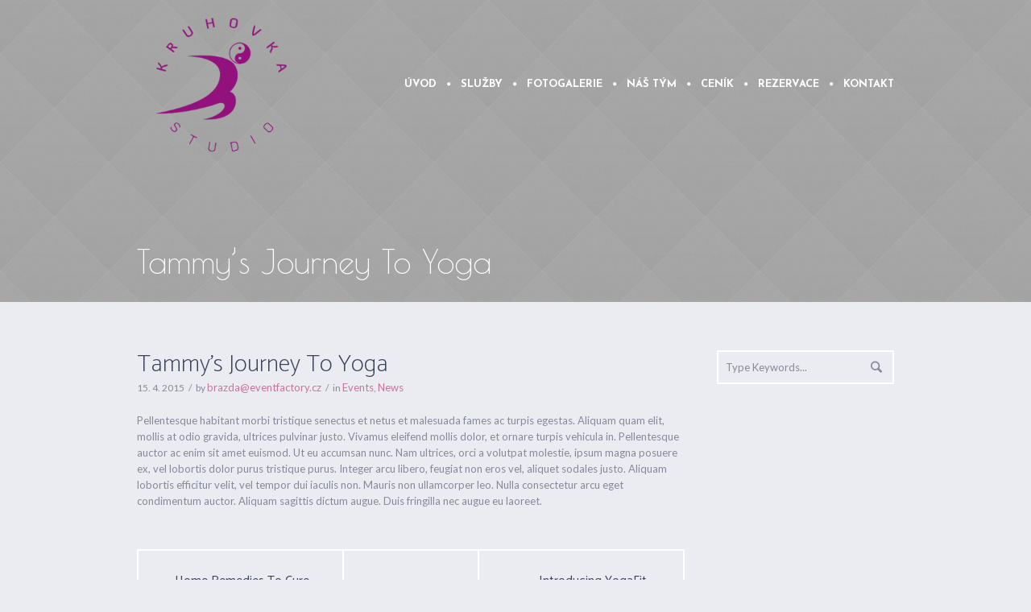

--- FILE ---
content_type: text/html; charset=UTF-8
request_url: https://studiokruhovka.cz/tammys-journey-to-yoga/
body_size: 13172
content:
<!DOCTYPE html>
<!--[if IE 8]>
<html class="ie ie8" lang="cs">
<![endif]-->
<!--[if !(IE 8)]><!-->
<html lang="cs" class="cmsms_html">
<!--<![endif]-->
<head>
<meta charset="UTF-8" />
<meta name="viewport" content="width=device-width, initial-scale=1, maximum-scale=1" />
<link rel="shortcut icon" href="https://studiokruhovka.cz/wp-content/uploads/2022/02/favicon.png" type="image/x-icon" />
<link rel="profile" href="https://gmpg.org/xfn/11" />
<link rel="pingback" href="https://studiokruhovka.cz/xmlrpc.php" />

<title>Tammy&#8217;s Journey To Yoga &#8211; studiokruhovka.cz</title>
<meta name='robots' content='max-image-preview:large' />
	<style>img:is([sizes="auto" i], [sizes^="auto," i]) { contain-intrinsic-size: 3000px 1500px }</style>
	<link rel='dns-prefetch' href='//fonts.googleapis.com' />
<link rel="alternate" type="application/rss+xml" title="studiokruhovka.cz &raquo; RSS zdroj" href="https://studiokruhovka.cz/feed/" />
<link rel="alternate" type="application/rss+xml" title="studiokruhovka.cz &raquo; RSS komentářů" href="https://studiokruhovka.cz/comments/feed/" />
<link rel="alternate" type="text/calendar" title="studiokruhovka.cz &raquo; iCal zdroj" href="https://studiokruhovka.cz/events/?ical=1" />
<link rel="alternate" type="application/rss+xml" title="studiokruhovka.cz &raquo; RSS komentářů pro Tammy&#8217;s Journey To Yoga" href="https://studiokruhovka.cz/tammys-journey-to-yoga/feed/" />
<script type="text/javascript">
/* <![CDATA[ */
window._wpemojiSettings = {"baseUrl":"https:\/\/s.w.org\/images\/core\/emoji\/16.0.1\/72x72\/","ext":".png","svgUrl":"https:\/\/s.w.org\/images\/core\/emoji\/16.0.1\/svg\/","svgExt":".svg","source":{"concatemoji":"https:\/\/studiokruhovka.cz\/wp-includes\/js\/wp-emoji-release.min.js?ver=6.8.3"}};
/*! This file is auto-generated */
!function(s,n){var o,i,e;function c(e){try{var t={supportTests:e,timestamp:(new Date).valueOf()};sessionStorage.setItem(o,JSON.stringify(t))}catch(e){}}function p(e,t,n){e.clearRect(0,0,e.canvas.width,e.canvas.height),e.fillText(t,0,0);var t=new Uint32Array(e.getImageData(0,0,e.canvas.width,e.canvas.height).data),a=(e.clearRect(0,0,e.canvas.width,e.canvas.height),e.fillText(n,0,0),new Uint32Array(e.getImageData(0,0,e.canvas.width,e.canvas.height).data));return t.every(function(e,t){return e===a[t]})}function u(e,t){e.clearRect(0,0,e.canvas.width,e.canvas.height),e.fillText(t,0,0);for(var n=e.getImageData(16,16,1,1),a=0;a<n.data.length;a++)if(0!==n.data[a])return!1;return!0}function f(e,t,n,a){switch(t){case"flag":return n(e,"\ud83c\udff3\ufe0f\u200d\u26a7\ufe0f","\ud83c\udff3\ufe0f\u200b\u26a7\ufe0f")?!1:!n(e,"\ud83c\udde8\ud83c\uddf6","\ud83c\udde8\u200b\ud83c\uddf6")&&!n(e,"\ud83c\udff4\udb40\udc67\udb40\udc62\udb40\udc65\udb40\udc6e\udb40\udc67\udb40\udc7f","\ud83c\udff4\u200b\udb40\udc67\u200b\udb40\udc62\u200b\udb40\udc65\u200b\udb40\udc6e\u200b\udb40\udc67\u200b\udb40\udc7f");case"emoji":return!a(e,"\ud83e\udedf")}return!1}function g(e,t,n,a){var r="undefined"!=typeof WorkerGlobalScope&&self instanceof WorkerGlobalScope?new OffscreenCanvas(300,150):s.createElement("canvas"),o=r.getContext("2d",{willReadFrequently:!0}),i=(o.textBaseline="top",o.font="600 32px Arial",{});return e.forEach(function(e){i[e]=t(o,e,n,a)}),i}function t(e){var t=s.createElement("script");t.src=e,t.defer=!0,s.head.appendChild(t)}"undefined"!=typeof Promise&&(o="wpEmojiSettingsSupports",i=["flag","emoji"],n.supports={everything:!0,everythingExceptFlag:!0},e=new Promise(function(e){s.addEventListener("DOMContentLoaded",e,{once:!0})}),new Promise(function(t){var n=function(){try{var e=JSON.parse(sessionStorage.getItem(o));if("object"==typeof e&&"number"==typeof e.timestamp&&(new Date).valueOf()<e.timestamp+604800&&"object"==typeof e.supportTests)return e.supportTests}catch(e){}return null}();if(!n){if("undefined"!=typeof Worker&&"undefined"!=typeof OffscreenCanvas&&"undefined"!=typeof URL&&URL.createObjectURL&&"undefined"!=typeof Blob)try{var e="postMessage("+g.toString()+"("+[JSON.stringify(i),f.toString(),p.toString(),u.toString()].join(",")+"));",a=new Blob([e],{type:"text/javascript"}),r=new Worker(URL.createObjectURL(a),{name:"wpTestEmojiSupports"});return void(r.onmessage=function(e){c(n=e.data),r.terminate(),t(n)})}catch(e){}c(n=g(i,f,p,u))}t(n)}).then(function(e){for(var t in e)n.supports[t]=e[t],n.supports.everything=n.supports.everything&&n.supports[t],"flag"!==t&&(n.supports.everythingExceptFlag=n.supports.everythingExceptFlag&&n.supports[t]);n.supports.everythingExceptFlag=n.supports.everythingExceptFlag&&!n.supports.flag,n.DOMReady=!1,n.readyCallback=function(){n.DOMReady=!0}}).then(function(){return e}).then(function(){var e;n.supports.everything||(n.readyCallback(),(e=n.source||{}).concatemoji?t(e.concatemoji):e.wpemoji&&e.twemoji&&(t(e.twemoji),t(e.wpemoji)))}))}((window,document),window._wpemojiSettings);
/* ]]> */
</script>
<link rel='stylesheet' id='layerslider-css' href='https://studiokruhovka.cz/wp-content/plugins/LayerSlider/assets/static/layerslider/css/layerslider.css?ver=6.11.9' type='text/css' media='all' />
<style id='wp-emoji-styles-inline-css' type='text/css'>

	img.wp-smiley, img.emoji {
		display: inline !important;
		border: none !important;
		box-shadow: none !important;
		height: 1em !important;
		width: 1em !important;
		margin: 0 0.07em !important;
		vertical-align: -0.1em !important;
		background: none !important;
		padding: 0 !important;
	}
</style>
<link rel='stylesheet' id='wp-block-library-css' href='https://studiokruhovka.cz/wp-includes/css/dist/block-library/style.min.css?ver=6.8.3' type='text/css' media='all' />
<style id='classic-theme-styles-inline-css' type='text/css'>
/*! This file is auto-generated */
.wp-block-button__link{color:#fff;background-color:#32373c;border-radius:9999px;box-shadow:none;text-decoration:none;padding:calc(.667em + 2px) calc(1.333em + 2px);font-size:1.125em}.wp-block-file__button{background:#32373c;color:#fff;text-decoration:none}
</style>
<link rel='stylesheet' id='wc-blocks-vendors-style-css' href='https://studiokruhovka.cz/wp-content/plugins/woocommerce/packages/woocommerce-blocks/build/wc-blocks-vendors-style.css?ver=10.0.4' type='text/css' media='all' />
<link rel='stylesheet' id='wc-blocks-style-css' href='https://studiokruhovka.cz/wp-content/plugins/woocommerce/packages/woocommerce-blocks/build/wc-blocks-style.css?ver=10.0.4' type='text/css' media='all' />
<style id='global-styles-inline-css' type='text/css'>
:root{--wp--preset--aspect-ratio--square: 1;--wp--preset--aspect-ratio--4-3: 4/3;--wp--preset--aspect-ratio--3-4: 3/4;--wp--preset--aspect-ratio--3-2: 3/2;--wp--preset--aspect-ratio--2-3: 2/3;--wp--preset--aspect-ratio--16-9: 16/9;--wp--preset--aspect-ratio--9-16: 9/16;--wp--preset--color--black: #000000;--wp--preset--color--cyan-bluish-gray: #abb8c3;--wp--preset--color--white: #ffffff;--wp--preset--color--pale-pink: #f78da7;--wp--preset--color--vivid-red: #cf2e2e;--wp--preset--color--luminous-vivid-orange: #ff6900;--wp--preset--color--luminous-vivid-amber: #fcb900;--wp--preset--color--light-green-cyan: #7bdcb5;--wp--preset--color--vivid-green-cyan: #00d084;--wp--preset--color--pale-cyan-blue: #8ed1fc;--wp--preset--color--vivid-cyan-blue: #0693e3;--wp--preset--color--vivid-purple: #9b51e0;--wp--preset--color--color-1: #000000;--wp--preset--color--color-2: #ffffff;--wp--preset--color--color-3: #d43c18;--wp--preset--color--color-4: #5173a6;--wp--preset--color--color-5: #959595;--wp--preset--color--color-6: #c0c0c0;--wp--preset--color--color-7: #f4f4f4;--wp--preset--color--color-8: #e1e1e1;--wp--preset--gradient--vivid-cyan-blue-to-vivid-purple: linear-gradient(135deg,rgba(6,147,227,1) 0%,rgb(155,81,224) 100%);--wp--preset--gradient--light-green-cyan-to-vivid-green-cyan: linear-gradient(135deg,rgb(122,220,180) 0%,rgb(0,208,130) 100%);--wp--preset--gradient--luminous-vivid-amber-to-luminous-vivid-orange: linear-gradient(135deg,rgba(252,185,0,1) 0%,rgba(255,105,0,1) 100%);--wp--preset--gradient--luminous-vivid-orange-to-vivid-red: linear-gradient(135deg,rgba(255,105,0,1) 0%,rgb(207,46,46) 100%);--wp--preset--gradient--very-light-gray-to-cyan-bluish-gray: linear-gradient(135deg,rgb(238,238,238) 0%,rgb(169,184,195) 100%);--wp--preset--gradient--cool-to-warm-spectrum: linear-gradient(135deg,rgb(74,234,220) 0%,rgb(151,120,209) 20%,rgb(207,42,186) 40%,rgb(238,44,130) 60%,rgb(251,105,98) 80%,rgb(254,248,76) 100%);--wp--preset--gradient--blush-light-purple: linear-gradient(135deg,rgb(255,206,236) 0%,rgb(152,150,240) 100%);--wp--preset--gradient--blush-bordeaux: linear-gradient(135deg,rgb(254,205,165) 0%,rgb(254,45,45) 50%,rgb(107,0,62) 100%);--wp--preset--gradient--luminous-dusk: linear-gradient(135deg,rgb(255,203,112) 0%,rgb(199,81,192) 50%,rgb(65,88,208) 100%);--wp--preset--gradient--pale-ocean: linear-gradient(135deg,rgb(255,245,203) 0%,rgb(182,227,212) 50%,rgb(51,167,181) 100%);--wp--preset--gradient--electric-grass: linear-gradient(135deg,rgb(202,248,128) 0%,rgb(113,206,126) 100%);--wp--preset--gradient--midnight: linear-gradient(135deg,rgb(2,3,129) 0%,rgb(40,116,252) 100%);--wp--preset--font-size--small: 13px;--wp--preset--font-size--medium: 20px;--wp--preset--font-size--large: 36px;--wp--preset--font-size--x-large: 42px;--wp--preset--spacing--20: 0.44rem;--wp--preset--spacing--30: 0.67rem;--wp--preset--spacing--40: 1rem;--wp--preset--spacing--50: 1.5rem;--wp--preset--spacing--60: 2.25rem;--wp--preset--spacing--70: 3.38rem;--wp--preset--spacing--80: 5.06rem;--wp--preset--shadow--natural: 6px 6px 9px rgba(0, 0, 0, 0.2);--wp--preset--shadow--deep: 12px 12px 50px rgba(0, 0, 0, 0.4);--wp--preset--shadow--sharp: 6px 6px 0px rgba(0, 0, 0, 0.2);--wp--preset--shadow--outlined: 6px 6px 0px -3px rgba(255, 255, 255, 1), 6px 6px rgba(0, 0, 0, 1);--wp--preset--shadow--crisp: 6px 6px 0px rgba(0, 0, 0, 1);}:where(.is-layout-flex){gap: 0.5em;}:where(.is-layout-grid){gap: 0.5em;}body .is-layout-flex{display: flex;}.is-layout-flex{flex-wrap: wrap;align-items: center;}.is-layout-flex > :is(*, div){margin: 0;}body .is-layout-grid{display: grid;}.is-layout-grid > :is(*, div){margin: 0;}:where(.wp-block-columns.is-layout-flex){gap: 2em;}:where(.wp-block-columns.is-layout-grid){gap: 2em;}:where(.wp-block-post-template.is-layout-flex){gap: 1.25em;}:where(.wp-block-post-template.is-layout-grid){gap: 1.25em;}.has-black-color{color: var(--wp--preset--color--black) !important;}.has-cyan-bluish-gray-color{color: var(--wp--preset--color--cyan-bluish-gray) !important;}.has-white-color{color: var(--wp--preset--color--white) !important;}.has-pale-pink-color{color: var(--wp--preset--color--pale-pink) !important;}.has-vivid-red-color{color: var(--wp--preset--color--vivid-red) !important;}.has-luminous-vivid-orange-color{color: var(--wp--preset--color--luminous-vivid-orange) !important;}.has-luminous-vivid-amber-color{color: var(--wp--preset--color--luminous-vivid-amber) !important;}.has-light-green-cyan-color{color: var(--wp--preset--color--light-green-cyan) !important;}.has-vivid-green-cyan-color{color: var(--wp--preset--color--vivid-green-cyan) !important;}.has-pale-cyan-blue-color{color: var(--wp--preset--color--pale-cyan-blue) !important;}.has-vivid-cyan-blue-color{color: var(--wp--preset--color--vivid-cyan-blue) !important;}.has-vivid-purple-color{color: var(--wp--preset--color--vivid-purple) !important;}.has-black-background-color{background-color: var(--wp--preset--color--black) !important;}.has-cyan-bluish-gray-background-color{background-color: var(--wp--preset--color--cyan-bluish-gray) !important;}.has-white-background-color{background-color: var(--wp--preset--color--white) !important;}.has-pale-pink-background-color{background-color: var(--wp--preset--color--pale-pink) !important;}.has-vivid-red-background-color{background-color: var(--wp--preset--color--vivid-red) !important;}.has-luminous-vivid-orange-background-color{background-color: var(--wp--preset--color--luminous-vivid-orange) !important;}.has-luminous-vivid-amber-background-color{background-color: var(--wp--preset--color--luminous-vivid-amber) !important;}.has-light-green-cyan-background-color{background-color: var(--wp--preset--color--light-green-cyan) !important;}.has-vivid-green-cyan-background-color{background-color: var(--wp--preset--color--vivid-green-cyan) !important;}.has-pale-cyan-blue-background-color{background-color: var(--wp--preset--color--pale-cyan-blue) !important;}.has-vivid-cyan-blue-background-color{background-color: var(--wp--preset--color--vivid-cyan-blue) !important;}.has-vivid-purple-background-color{background-color: var(--wp--preset--color--vivid-purple) !important;}.has-black-border-color{border-color: var(--wp--preset--color--black) !important;}.has-cyan-bluish-gray-border-color{border-color: var(--wp--preset--color--cyan-bluish-gray) !important;}.has-white-border-color{border-color: var(--wp--preset--color--white) !important;}.has-pale-pink-border-color{border-color: var(--wp--preset--color--pale-pink) !important;}.has-vivid-red-border-color{border-color: var(--wp--preset--color--vivid-red) !important;}.has-luminous-vivid-orange-border-color{border-color: var(--wp--preset--color--luminous-vivid-orange) !important;}.has-luminous-vivid-amber-border-color{border-color: var(--wp--preset--color--luminous-vivid-amber) !important;}.has-light-green-cyan-border-color{border-color: var(--wp--preset--color--light-green-cyan) !important;}.has-vivid-green-cyan-border-color{border-color: var(--wp--preset--color--vivid-green-cyan) !important;}.has-pale-cyan-blue-border-color{border-color: var(--wp--preset--color--pale-cyan-blue) !important;}.has-vivid-cyan-blue-border-color{border-color: var(--wp--preset--color--vivid-cyan-blue) !important;}.has-vivid-purple-border-color{border-color: var(--wp--preset--color--vivid-purple) !important;}.has-vivid-cyan-blue-to-vivid-purple-gradient-background{background: var(--wp--preset--gradient--vivid-cyan-blue-to-vivid-purple) !important;}.has-light-green-cyan-to-vivid-green-cyan-gradient-background{background: var(--wp--preset--gradient--light-green-cyan-to-vivid-green-cyan) !important;}.has-luminous-vivid-amber-to-luminous-vivid-orange-gradient-background{background: var(--wp--preset--gradient--luminous-vivid-amber-to-luminous-vivid-orange) !important;}.has-luminous-vivid-orange-to-vivid-red-gradient-background{background: var(--wp--preset--gradient--luminous-vivid-orange-to-vivid-red) !important;}.has-very-light-gray-to-cyan-bluish-gray-gradient-background{background: var(--wp--preset--gradient--very-light-gray-to-cyan-bluish-gray) !important;}.has-cool-to-warm-spectrum-gradient-background{background: var(--wp--preset--gradient--cool-to-warm-spectrum) !important;}.has-blush-light-purple-gradient-background{background: var(--wp--preset--gradient--blush-light-purple) !important;}.has-blush-bordeaux-gradient-background{background: var(--wp--preset--gradient--blush-bordeaux) !important;}.has-luminous-dusk-gradient-background{background: var(--wp--preset--gradient--luminous-dusk) !important;}.has-pale-ocean-gradient-background{background: var(--wp--preset--gradient--pale-ocean) !important;}.has-electric-grass-gradient-background{background: var(--wp--preset--gradient--electric-grass) !important;}.has-midnight-gradient-background{background: var(--wp--preset--gradient--midnight) !important;}.has-small-font-size{font-size: var(--wp--preset--font-size--small) !important;}.has-medium-font-size{font-size: var(--wp--preset--font-size--medium) !important;}.has-large-font-size{font-size: var(--wp--preset--font-size--large) !important;}.has-x-large-font-size{font-size: var(--wp--preset--font-size--x-large) !important;}
:where(.wp-block-post-template.is-layout-flex){gap: 1.25em;}:where(.wp-block-post-template.is-layout-grid){gap: 1.25em;}
:where(.wp-block-columns.is-layout-flex){gap: 2em;}:where(.wp-block-columns.is-layout-grid){gap: 2em;}
:root :where(.wp-block-pullquote){font-size: 1.5em;line-height: 1.6;}
</style>
<link rel='stylesheet' id='contact-form-7-css' href='https://studiokruhovka.cz/wp-content/plugins/contact-form-7/includes/css/styles.css?ver=6.1.3' type='text/css' media='all' />
<link rel='stylesheet' id='timetable_gtip2_style-css' href='https://studiokruhovka.cz/wp-content/plugins/timetable/style/jquery.qtip.css?ver=6.8.3' type='text/css' media='all' />
<link rel='stylesheet' id='timetable_font_lato-css' href='//fonts.googleapis.com/css?family=Lato%3A400%2C700&#038;ver=6.8.3' type='text/css' media='all' />
<style id='woocommerce-inline-inline-css' type='text/css'>
.woocommerce form .form-row .required { visibility: visible; }
</style>
<link rel='stylesheet' id='theme-style-css' href='https://studiokruhovka.cz/wp-content/themes/yoga-fit/style.css?ver=1.0.0' type='text/css' media='screen, print' />
<link rel='stylesheet' id='theme-design-style-css' href='https://studiokruhovka.cz/wp-content/themes/yoga-fit/css/style.css?ver=1.0.0' type='text/css' media='screen, print' />
<link rel='stylesheet' id='theme-adapt-css' href='https://studiokruhovka.cz/wp-content/themes/yoga-fit/css/adaptive.css?ver=1.0.0' type='text/css' media='screen, print' />
<link rel='stylesheet' id='theme-retina-css' href='https://studiokruhovka.cz/wp-content/themes/yoga-fit/css/retina.css?ver=1.0.0' type='text/css' media='screen' />
<link rel='stylesheet' id='theme-icons-css' href='https://studiokruhovka.cz/wp-content/themes/yoga-fit/css/fontello.css?ver=1.0.0' type='text/css' media='screen' />
<link rel='stylesheet' id='theme-icons-set-css' href='https://studiokruhovka.cz/wp-content/themes/yoga-fit/css/cmsms-theme-icons-set.css?ver=1.0.0' type='text/css' media='screen' />
<link rel='stylesheet' id='animate-css' href='https://studiokruhovka.cz/wp-content/themes/yoga-fit/css/animate.css?ver=1.0.0' type='text/css' media='screen' />
<link rel='stylesheet' id='theme-cmsms-woo-style-css' href='https://studiokruhovka.cz/wp-content/themes/yoga-fit/css/cmsms-woo-style.css?ver=1.0.0' type='text/css' media='screen' />
<link rel='stylesheet' id='theme-cmsms-woo-adaptive-css' href='https://studiokruhovka.cz/wp-content/themes/yoga-fit/css/cmsms-woo-adaptive.css?ver=1.0.0' type='text/css' media='screen' />
<link rel='stylesheet' id='theme-cmsms-events-v2-style-css' href='https://studiokruhovka.cz/wp-content/themes/yoga-fit/css/cmsms-events-v2-style.css?ver=1.0.0' type='text/css' media='screen' />
<link rel='stylesheet' id='theme-cmsms-timetable-style-css' href='https://studiokruhovka.cz/wp-content/themes/yoga-fit/css/cmsms-timetable-style.css?ver=1.0.0' type='text/css' media='screen' />
<link rel='stylesheet' id='theme-cmsms-timetable-adaptive-css' href='https://studiokruhovka.cz/wp-content/themes/yoga-fit/css/cmsms-timetable-adaptive.css?ver=1.0.0' type='text/css' media='screen' />
<link rel='stylesheet' id='ilightbox-css' href='https://studiokruhovka.cz/wp-content/themes/yoga-fit/css/ilightbox.css?ver=2.2.0' type='text/css' media='screen' />
<link rel='stylesheet' id='ilightbox-skin-dark-css' href='https://studiokruhovka.cz/wp-content/themes/yoga-fit/css/ilightbox-skins/dark-skin.css?ver=2.2.0' type='text/css' media='screen' />
<link rel='stylesheet' id='theme-fonts-schemes-css' href='https://studiokruhovka.cz/wp-content/uploads/cmsms_styles/yoga-fit.css?ver=1.0.0' type='text/css' media='screen' />
<!--[if lte IE 9]>
<link rel='stylesheet' id='theme-fonts-css' href='https://studiokruhovka.cz/wp-content/uploads/cmsms_styles/yoga-fit_fonts.css?ver=1.0.0' type='text/css' media='screen' />
<![endif]-->
<!--[if lte IE 9]>
<link rel='stylesheet' id='theme-schemes-primary-css' href='https://studiokruhovka.cz/wp-content/uploads/cmsms_styles/yoga-fit_colors_primary.css?ver=1.0.0' type='text/css' media='screen' />
<![endif]-->
<!--[if lte IE 9]>
<link rel='stylesheet' id='theme-schemes-secondary-css' href='https://studiokruhovka.cz/wp-content/uploads/cmsms_styles/yoga-fit_colors_secondary.css?ver=1.0.0' type='text/css' media='screen' />
<![endif]-->
<!--[if lt IE 9]>
<link rel='stylesheet' id='theme-ie-css' href='https://studiokruhovka.cz/wp-content/themes/yoga-fit/css/ie.css?ver=1.0.0' type='text/css' media='screen' />
<![endif]-->
<link rel='stylesheet' id='cmsms-google-fonts-css' href='//fonts.googleapis.com/css?family=Poiret+One%3A400%7CCatamaran%3A100%2C200%2C300%2C400%2C700%7CJosefin+Sans%3A300%2C400%2C700%2C300italic%2C400italic%2C700italic%7CLato%3A300%2C400%2C700%2C300italic%2C400italic%2C700italic&#038;ver=6.8.3' type='text/css' media='all' />
<link rel='stylesheet' id='yoga-fit-gutenberg-frontend-style-css' href='https://studiokruhovka.cz/wp-content/themes/yoga-fit/gutenberg/css/frontend-style.css?ver=1.0.0' type='text/css' media='screen' />
<script type="text/javascript" src="https://studiokruhovka.cz/wp-includes/js/jquery/jquery.min.js?ver=3.7.1" id="jquery-core-js"></script>
<script type="text/javascript" src="https://studiokruhovka.cz/wp-includes/js/jquery/jquery-migrate.min.js?ver=3.4.1" id="jquery-migrate-js"></script>
<script type="text/javascript" id="layerslider-utils-js-extra">
/* <![CDATA[ */
var LS_Meta = {"v":"6.11.9","fixGSAP":"1"};
/* ]]> */
</script>
<script type="text/javascript" src="https://studiokruhovka.cz/wp-content/plugins/LayerSlider/assets/static/layerslider/js/layerslider.utils.js?ver=6.11.9" id="layerslider-utils-js"></script>
<script type="text/javascript" src="https://studiokruhovka.cz/wp-content/plugins/LayerSlider/assets/static/layerslider/js/layerslider.kreaturamedia.jquery.js?ver=6.11.9" id="layerslider-js"></script>
<script type="text/javascript" src="https://studiokruhovka.cz/wp-content/plugins/LayerSlider/assets/static/layerslider/js/layerslider.transitions.js?ver=6.11.9" id="layerslider-transitions-js"></script>
<script type="text/javascript" src="https://studiokruhovka.cz/wp-content/themes/yoga-fit/js/jsLibraries.min.js?ver=1.0.0" id="libs-js"></script>
<script type="text/javascript" src="https://studiokruhovka.cz/wp-content/themes/yoga-fit/js/jquery.iLightBox.min.js?ver=2.2.0" id="iLightBox-js"></script>
<meta name="generator" content="Powered by LayerSlider 6.11.9 - Multi-Purpose, Responsive, Parallax, Mobile-Friendly Slider Plugin for WordPress." />
<!-- LayerSlider updates and docs at: https://layerslider.kreaturamedia.com -->
<link rel="https://api.w.org/" href="https://studiokruhovka.cz/wp-json/" /><link rel="alternate" title="JSON" type="application/json" href="https://studiokruhovka.cz/wp-json/wp/v2/posts/99" /><link rel="EditURI" type="application/rsd+xml" title="RSD" href="https://studiokruhovka.cz/xmlrpc.php?rsd" />
<meta name="generator" content="WordPress 6.8.3" />
<meta name="generator" content="WooCommerce 7.7.0" />
<link rel="canonical" href="https://studiokruhovka.cz/tammys-journey-to-yoga/" />
<link rel='shortlink' href='https://studiokruhovka.cz/?p=99' />
<link rel="alternate" title="oEmbed (JSON)" type="application/json+oembed" href="https://studiokruhovka.cz/wp-json/oembed/1.0/embed?url=https%3A%2F%2Fstudiokruhovka.cz%2Ftammys-journey-to-yoga%2F" />
<link rel="alternate" title="oEmbed (XML)" type="text/xml+oembed" href="https://studiokruhovka.cz/wp-json/oembed/1.0/embed?url=https%3A%2F%2Fstudiokruhovka.cz%2Ftammys-journey-to-yoga%2F&#038;format=xml" />
<meta name="tec-api-version" content="v1"><meta name="tec-api-origin" content="https://studiokruhovka.cz"><link rel="alternate" href="https://studiokruhovka.cz/wp-json/tribe/events/v1/" /><style type="text/css">
	.header_top,
	.header_top_outer,
	.header_top_inner, 
	.header_top_aligner {
		height : 23px;
	}
	
	.header_mid,
	.header_mid_outer,
	.header_mid .header_mid_inner .social_wrap,
	.header_mid .header_mid_inner .social_but_wrap,
	.header_mid .header_mid_inner .search_wrap_in_inner,
	.header_mid .header_mid_inner .slogan_wrap_inner,
	.header_mid .header_mid_inner .side_logo_nav_wrap,
	.header_mid .header_mid_inner .logo,
	.header_mid .header_mid_inner .resp_nav_wrap_inner {
		height : 210px;
	}
	
	.enable_logo_side #header.navi_scrolled .header_mid,
	.enable_logo_side #header.navi_scrolled .header_mid_outer,
	.enable_logo_side #header.navi_scrolled .header_mid .header_mid_inner .social_wrap,
	.enable_logo_side #header.navi_scrolled .header_mid .header_mid_inner .social_but_wrap,
	.enable_logo_side #header.navi_scrolled .header_mid .header_mid_inner .search_wrap_in_inner,
	.enable_logo_side #header.navi_scrolled .header_mid .header_mid_inner .side_logo_nav_wrap,
	#header.navi_scrolled .search_wrap,
	#header.navi_scrolled .logo_wrap,
	.navi_scrolled nav > div > ul,
	.navi_scrolled nav > div > ul > li,
	.navi_scrolled nav > div > ul > li > a,
	.header_bot,
	.header_line_wrap,
	.header_line,
	.search_but_align,
	.header_bot_outer,
	.enable_logo_side #header #navigation > li > a,
	.header_bot .header_bot_inner nav > div > ul,
	.header_bot .header_bot_inner nav > div > ul > li,
	.header_bot .header_bot_inner nav > div > ul > li > a {
		height : 160px;
	}
	
	.enable_logo_side #header.navi_scrolled {
		padding-top : 210px !important;
	}
	
	#page .top_img_height {
		height : 210px;
	}
	
	#page.enable_header_top .top_img_height {
		height : 233px;
	}
	
	#page.enable_header_bottom .top_img_height {
		height : 370px;
	}
	
	#page.enable_header_top.enable_header_bottom .top_img_height {
		height : 393px;
	}
	
	#page .headline.cmsms_headline_disabled {
		padding-top : 210px;
	}
	
	#page.enable_header_top .error_inner, 
	#page.enable_header_top .headline.cmsms_headline_disabled {
		padding-top : 233px;
	}
	
	#page.enable_header_bottom .error_inner, 
	#page.enable_header_bottom .headline.cmsms_headline_disabled {
		padding-top : 370px;
	}
	
	#page.enable_header_top.enable_header_bottom .error_inner, 
	#page.enable_header_top.enable_header_bottom .headline.cmsms_headline_disabled {
		padding-top : 393px;
	}@media only screen and (max-width: 1024px) {
		.header_top,
		.header_top_outer,
		.header_top_inner,
		.header_top_aligner,
		.header_mid,
		.header_mid_outer,
		.header_mid .header_mid_inner .social_wrap,
		.header_mid .header_mid_inner .social_but_wrap,
		.header_mid .header_mid_inner .search_wrap_in_inner,
		.header_mid .header_mid_inner .slogan_wrap_inner,
		.header_mid .header_mid_inner .side_logo_nav_wrap,
		.header_bot,
		.header_line_wrap,
		.header_line,
		.search_but_align,
		.header_bot_outer,
		.enable_logo_side #header #navigation > li > a,
		.header_bot .header_bot_inner nav > div > ul,
		.header_bot .header_bot_inner nav > div > ul > li,
		.header_bot .header_bot_inner nav > div > ul > li > a {
			height : auto;
		}
		
		#page.fixed_header #middle,
		#page.fixed_header.enable_header_top #middle,
		#page.fixed_header.enable_header_bottom #middle,
		#page.fixed_header.enable_header_top.enable_header_bottom #middle {
			padding-top : 0px !important;
		}
	}
	
	@media only screen and (max-width: 767px) {
		.header_mid .header_mid_inner .resp_nav_wrap_inner {
			height : auto;
		}
	}
	#footer.cmsms_footer_default .footer_inner {
		min-height:520px;
	}
	
	.fixed_footer #main {
		margin-bottom:520px;
	}
</style>	<noscript><style>.woocommerce-product-gallery{ opacity: 1 !important; }</style></noscript>
	<meta name="generator" content="Powered by Slider Revolution 6.5.9 - responsive, Mobile-Friendly Slider Plugin for WordPress with comfortable drag and drop interface." />
<link rel="icon" href="https://studiokruhovka.cz/wp-content/uploads/2022/02/cropped-studio-kruhovka-logo-300x300-okraj-32x32.png" sizes="32x32" />
<link rel="icon" href="https://studiokruhovka.cz/wp-content/uploads/2022/02/cropped-studio-kruhovka-logo-300x300-okraj-192x192.png" sizes="192x192" />
<link rel="apple-touch-icon" href="https://studiokruhovka.cz/wp-content/uploads/2022/02/cropped-studio-kruhovka-logo-300x300-okraj-180x180.png" />
<meta name="msapplication-TileImage" content="https://studiokruhovka.cz/wp-content/uploads/2022/02/cropped-studio-kruhovka-logo-300x300-okraj-270x270.png" />
<script type="text/javascript">function setREVStartSize(e){
			//window.requestAnimationFrame(function() {				 
				window.RSIW = window.RSIW===undefined ? window.innerWidth : window.RSIW;	
				window.RSIH = window.RSIH===undefined ? window.innerHeight : window.RSIH;	
				try {								
					var pw = document.getElementById(e.c).parentNode.offsetWidth,
						newh;
					pw = pw===0 || isNaN(pw) ? window.RSIW : pw;
					e.tabw = e.tabw===undefined ? 0 : parseInt(e.tabw);
					e.thumbw = e.thumbw===undefined ? 0 : parseInt(e.thumbw);
					e.tabh = e.tabh===undefined ? 0 : parseInt(e.tabh);
					e.thumbh = e.thumbh===undefined ? 0 : parseInt(e.thumbh);
					e.tabhide = e.tabhide===undefined ? 0 : parseInt(e.tabhide);
					e.thumbhide = e.thumbhide===undefined ? 0 : parseInt(e.thumbhide);
					e.mh = e.mh===undefined || e.mh=="" || e.mh==="auto" ? 0 : parseInt(e.mh,0);		
					if(e.layout==="fullscreen" || e.l==="fullscreen") 						
						newh = Math.max(e.mh,window.RSIH);					
					else{					
						e.gw = Array.isArray(e.gw) ? e.gw : [e.gw];
						for (var i in e.rl) if (e.gw[i]===undefined || e.gw[i]===0) e.gw[i] = e.gw[i-1];					
						e.gh = e.el===undefined || e.el==="" || (Array.isArray(e.el) && e.el.length==0)? e.gh : e.el;
						e.gh = Array.isArray(e.gh) ? e.gh : [e.gh];
						for (var i in e.rl) if (e.gh[i]===undefined || e.gh[i]===0) e.gh[i] = e.gh[i-1];
											
						var nl = new Array(e.rl.length),
							ix = 0,						
							sl;					
						e.tabw = e.tabhide>=pw ? 0 : e.tabw;
						e.thumbw = e.thumbhide>=pw ? 0 : e.thumbw;
						e.tabh = e.tabhide>=pw ? 0 : e.tabh;
						e.thumbh = e.thumbhide>=pw ? 0 : e.thumbh;					
						for (var i in e.rl) nl[i] = e.rl[i]<window.RSIW ? 0 : e.rl[i];
						sl = nl[0];									
						for (var i in nl) if (sl>nl[i] && nl[i]>0) { sl = nl[i]; ix=i;}															
						var m = pw>(e.gw[ix]+e.tabw+e.thumbw) ? 1 : (pw-(e.tabw+e.thumbw)) / (e.gw[ix]);					
						newh =  (e.gh[ix] * m) + (e.tabh + e.thumbh);
					}
					var el = document.getElementById(e.c);
					if (el!==null && el) el.style.height = newh+"px";					
					el = document.getElementById(e.c+"_wrapper");
					if (el!==null && el) {
						el.style.height = newh+"px";
						el.style.display = "block";
					}
				} catch(e){
					console.log("Failure at Presize of Slider:" + e)
				}					   
			//});
		  };</script>
</head>
<body class="wp-singular post-template-default single single-post postid-99 single-format-standard wp-theme-yoga-fit theme-yoga-fit woocommerce-no-js tribe-no-js">

<!-- _________________________ Start Page _________________________ -->
<div id="page" class="cmsms_responsive chrome_only cmsms_liquid fixed_header fixed_footer enable_logo_side cmsmasters_tribe_events_views_v2 cmsmasters_tribe_events_style_mode_tribe hfeed site">

<div class='tt_booking tt_hide'>
		<div class='tt_booking_message_wrapper'>
			<div class='tt_booking_message' data-event-hour-id></div>
			<div class='tt_preloader tt_hide'>
				<div class='bounce1'></div>
				<div class='bounce2'></div>
				<div class='bounce3'></div>
			</div>
		</div>
	</div>
<!-- _________________________ Start Main _________________________ -->
<div id="main">
<!-- _________________________ Start Header _________________________ -->
<header id="header">
		<div class="header_mid" data-height="210">
		<div class="header_mid_outer">
			<div class="header_mid_inner">
				<div class="logo_wrap">
<style type="text/css">
	#header .header_mid .logo_wrap {
		width : 210px;
	}
</style>
<a href="https://studiokruhovka.cz/" title="studiokruhovka.cz" class="logo">
	<img src="https://studiokruhovka.cz/wp-content/uploads/2022/02/studio-kruhovka-logo-300x300-okraj-2.png" alt="studiokruhovka.cz" />
<style type="text/css">
	#header .header_mid .logo_wrap .logo img.logo_retina {
		width : 150px;
	}
</style>
<img class="logo_retina" src="https://studiokruhovka.cz/wp-content/uploads/2022/02/studio-kruhovka-logo-300x300-okraj-2.png" alt="studiokruhovka.cz" width="150" height="150" /></a>
</div>
					<div class="resp_nav_wrap">
						<div class="resp_nav_wrap_inner">
							<a class="responsive_nav cmsms_theme_icon_resp_nav" href="javascript:void(0);"></a>
													</div>
					</div>
				<div class="resp_cl"></div><div class="side_logo_nav_wrap"><div class="side_logo_nav"><!-- _________________________ Start Navigation _________________________ -->
<nav role="navigation">	<div class="menu-kruhovka-hlavni-menu-container"><ul id="navigation" class="navigation"><li id="menu-item-8687" class="menu-item menu-item-type-post_type menu-item-object-page menu-item-home menu-item-8687 menu-item-depth-0"><a href="https://studiokruhovka.cz/"><span class="nav_bg_clr"></span><span>ÚVOD</span></a></li>
<li id="menu-item-9075" class="menu-item menu-item-type-post_type menu-item-object-page menu-item-9075 menu-item-depth-0"><a href="https://studiokruhovka.cz/sluzby/"><span class="nav_bg_clr"></span><span>Služby</span></a></li>
<li id="menu-item-8776" class="menu-item menu-item-type-post_type menu-item-object-page menu-item-8776 menu-item-depth-0"><a href="https://studiokruhovka.cz/fotogalerie/"><span class="nav_bg_clr"></span><span>Fotogalerie</span></a></li>
<li id="menu-item-8854" class="menu-item menu-item-type-post_type menu-item-object-page menu-item-8854 menu-item-depth-0"><a href="https://studiokruhovka.cz/nas-tym/"><span class="nav_bg_clr"></span><span>Náš tým</span></a></li>
<li id="menu-item-9025" class="menu-item menu-item-type-post_type menu-item-object-page menu-item-9025 menu-item-depth-0"><a href="https://studiokruhovka.cz/cenik/"><span class="nav_bg_clr"></span><span>Ceník</span></a></li>
<li id="menu-item-9032" class="menu-item menu-item-type-custom menu-item-object-custom menu-item-9032 menu-item-depth-0"><a href="https://rezervace.studiokruhovka.cz"><span class="nav_bg_clr"></span><span>REZERVACE</span></a></li>
<li id="menu-item-8876" class="menu-item menu-item-type-post_type menu-item-object-page menu-item-8876 menu-item-depth-0"><a href="https://studiokruhovka.cz/kontakt/"><span class="nav_bg_clr"></span><span>Kontakt</span></a></li>
</ul></div></nav>
<!-- _________________________ Finish Navigation _________________________ -->
</div></div>				<div class="cl"></div>
			</div>
		</div>
	</div>
	</header>
<!-- _________________________ Finish Header _________________________ -->


	<style type="text/css">
		.top_img, 
		.headline.cmsms_headline_disabled {
			background-image:url(https://studiokruhovka.cz/wp-content/uploads/2015/07/06.jpg);
			background-repeat:no-repeat;
			background-attachment:scroll;
			background-size:cover;
		}
		
		
		@media only screen and (min-width: 768px) {
			.headline_inner {
				min-height:70px;
			}
		}
	</style>
	<div class="top_img cmsms_color_scheme_first">
			<div class="top_img_height"></div>
			<div class="headline">
				<div class="headline_outer">
					<div class="headline_color"></div>
					<div class="headline_inner">
						<div class="headline_table"><div class="headline_text"><h1 class="entry-title">Tammy&#8217;s Journey To Yoga</h1></div></div>
					</div>
				</div>
			</div>
		</div>	
<!-- _________________________ Start Middle _________________________ -->
<div id="middle">
<div class="middle_inner">
<div class="content_wrap r_sidebar">

<!--_________________________ Start Content _________________________ -->
<div class="content entry">
	<div class="blog opened-article">

<!--_________________________ Start Standard Article _________________________ -->

<article id="post-99" class="post-99 post type-post status-publish format-standard has-post-thumbnail hentry category-events category-news">
	<header class="cmsms_post_header entry-header"><h2 class="cmsms_post_title entry-title">Tammy&#8217;s Journey To Yoga</h2></header><footer class="cmsms_post_footer entry-meta"><abbr class="published cmsms_post_date" title="15. 4. 2015">15. 4. 2015</abbr><abbr class="dn date updated" title="15. 4. 2015">15. 4. 2015</abbr><span class="cmsms_post_user_name">by <a href="https://studiokruhovka.cz/author/brazdaeventfactory-cz/" title="Posts by brazda@eventfactory.cz" class="vcard author" rel="author"><span class="fn">brazda@eventfactory.cz</span></a></span><span class="cmsms_post_category">in <a href="https://studiokruhovka.cz/category/events/" rel="category tag">Events</a>, <a href="https://studiokruhovka.cz/category/news/" rel="category tag">News</a></span></footer><div class="cmsms_post_content entry-content">
<style type="text/css"></style><p>Pellentesque habitant morbi tristique senectus et netus et malesuada fames ac turpis egestas. Aliquam quam elit, mollis at odio gravida, ultrices pulvinar justo. Vivamus eleifend mollis dolor, et ornare turpis vehicula in. Pellentesque auctor ac enim sit amet euismod. Ut eu accumsan nunc. Nam ultrices, orci a volutpat molestie, ipsum magna posuere ex, vel lobortis dolor purus tristique purus. Integer arcu libero, feugiat non eros vel, aliquet sodales justo. Aliquam lobortis efficitur velit, vel tempor dui iaculis non. Mauris non ullamcorper leo. Nulla consectetur arcu eget condimentum auctor. Aliquam sagittis dictum augue. Duis fringilla nec augue eu laoreet.</p>
<div class="cl"></div></div></article>
<!--_________________________ Finish Standard Article _________________________ -->

<aside class="post_nav"><span class="cmsms_post_meta"><a class="cmsms_post_comments cmsms_theme_icon_comment" href="https://studiokruhovka.cz/tammys-journey-to-yoga/#respond" title="Comment on Tammy&#8217;s Journey To Yoga">0</a><a href="#" onclick="cmsmsLike(99); return false;" id="cmsmsLike-99" class="cmsmsLike cmsms_theme_icon_heart"><span>1</span></a></span><span class="cmsms_prev_post"><a href="https://studiokruhovka.cz/home-remedies-to-cure-your-sweet-tooth/" rel="prev">Home Remedies To Cure Your Sweet Tooth</a><span class="cmsms_prev_arrow"><span></span></span></span><span class="cmsms_next_post"><a href="https://studiokruhovka.cz/introducing-yogafit-essential-oils/" rel="next">Introducing YogaFit Essential Oils</a><span class="cmsms_next_arrow"><span></span></span></span></aside><aside class="share_posts">
		<h4 class="share_posts_title">Share this post?</h4>
		<div class="share_posts_inner">
			<a href="https://www.facebook.com/sharer/sharer.php?display=popup&u=https%3A%2F%2Fstudiokruhovka.cz%2Ftammys-journey-to-yoga%2F">Facebook</a>
			<a href="https://twitter.com/intent/tweet?text=Check+out+%27Tammy%E2%80%99s+Journey+To+Yoga%27+on+studiokruhovka.cz+website&url=https%3A%2F%2Fstudiokruhovka.cz%2Ftammys-journey-to-yoga%2F">Twitter</a>
			<a href="https://pinterest.com/pin/create/button/?url=https%3A%2F%2Fstudiokruhovka.cz%2Ftammys-journey-to-yoga%2F&media=https%3A%2F%2Fstudiokruhovka.cz%2Fwp-content%2Fthemes%2Fyoga-fit%2Fimg%2Flogo.png&description=Tammy&#8217;s Journey To Yoga">Pinterest</a>
		</div>
	</aside>
<aside class="related_posts"><h4>More posts</h4><ul><li><a href="#" class="current">Popular</a></li><li><a href="#">Latest</a></li></ul><div class="related_posts_content"><div class="related_posts_content_tab" style="display:block;"><div class="one_half"><div class="rel_post_content"><figure class="alignleft"><a href="https://studiokruhovka.cz/the-benefits-of-building-strength/" title="The Benefits Of Building Strength"><img width="250" height="250" src="https://studiokruhovka.cz/wp-content/uploads/2015/07/01-250x250.jpg" class="attachment-square-thumb size-square-thumb wp-post-image" alt="The Benefits Of Building Strength" title="The Benefits Of Building Strength" style="width:100px; height:100px;" decoding="async" fetchpriority="high" srcset="https://studiokruhovka.cz/wp-content/uploads/2015/07/01-250x250.jpg 250w, https://studiokruhovka.cz/wp-content/uploads/2015/07/01-540x540.jpg 540w, https://studiokruhovka.cz/wp-content/uploads/2015/07/01-100x100.jpg 100w, https://studiokruhovka.cz/wp-content/uploads/2015/07/01-150x150.jpg 150w, https://studiokruhovka.cz/wp-content/uploads/2015/07/01-55x55.jpg 55w" sizes="(max-width: 250px) 100vw, 250px" /></a></figure><h5 class="rel_post_title"><a href="https://studiokruhovka.cz/the-benefits-of-building-strength/" title="The Benefits Of Building Strength">The Benefits Of Building Strength</a></h5></div></div><div class="one_half last"><div class="rel_post_content"><figure class="alignleft"><a href="https://studiokruhovka.cz/how-to-stay-fit-happy-and-healthy/" title="How To Stay Fit, Happy and Healthy"><img width="250" height="250" src="https://studiokruhovka.cz/wp-content/uploads/2015/07/04-250x250.jpg" class="attachment-square-thumb size-square-thumb wp-post-image" alt="How To Stay Fit, Happy and Healthy" title="How To Stay Fit, Happy and Healthy" style="width:100px; height:100px;" decoding="async" srcset="https://studiokruhovka.cz/wp-content/uploads/2015/07/04-250x250.jpg 250w, https://studiokruhovka.cz/wp-content/uploads/2015/07/04-540x540.jpg 540w, https://studiokruhovka.cz/wp-content/uploads/2015/07/04-100x100.jpg 100w, https://studiokruhovka.cz/wp-content/uploads/2015/07/04-150x150.jpg 150w, https://studiokruhovka.cz/wp-content/uploads/2015/07/04-55x55.jpg 55w" sizes="(max-width: 250px) 100vw, 250px" /></a></figure><h5 class="rel_post_title"><a href="https://studiokruhovka.cz/how-to-stay-fit-happy-and-healthy/" title="How To Stay Fit, Happy and Healthy">How To Stay Fit, Happy and Healthy</a></h5></div></div><div class="cl"></div><div class="one_half"><div class="rel_post_content"><figure class="alignleft"><a href="https://studiokruhovka.cz/15-foods-that-torch-belly-fat/" title="15 Foods That Torch Belly Fat"><img width="250" height="250" src="https://studiokruhovka.cz/wp-content/uploads/2015/07/02-250x250.jpg" class="attachment-square-thumb size-square-thumb wp-post-image" alt="15 Foods That Torch Belly Fat" title="15 Foods That Torch Belly Fat" style="width:100px; height:100px;" decoding="async" srcset="https://studiokruhovka.cz/wp-content/uploads/2015/07/02-250x250.jpg 250w, https://studiokruhovka.cz/wp-content/uploads/2015/07/02-540x540.jpg 540w, https://studiokruhovka.cz/wp-content/uploads/2015/07/02-100x100.jpg 100w, https://studiokruhovka.cz/wp-content/uploads/2015/07/02-150x150.jpg 150w, https://studiokruhovka.cz/wp-content/uploads/2015/07/02-55x55.jpg 55w" sizes="(max-width: 250px) 100vw, 250px" /></a></figure><h5 class="rel_post_title"><a href="https://studiokruhovka.cz/15-foods-that-torch-belly-fat/" title="15 Foods That Torch Belly Fat">15 Foods That Torch Belly Fat</a></h5></div></div><div class="one_half last"><div class="rel_post_content"><figure class="alignleft"><a href="https://studiokruhovka.cz/make-change-happen-volunteer/" title="How To Naturally Boost Your Energy"><img width="250" height="250" src="https://studiokruhovka.cz/wp-content/uploads/2015/07/06-250x250.jpg" class="attachment-square-thumb size-square-thumb wp-post-image" alt="How To Naturally Boost Your Energy" title="How To Naturally Boost Your Energy" style="width:100px; height:100px;" decoding="async" loading="lazy" srcset="https://studiokruhovka.cz/wp-content/uploads/2015/07/06-250x250.jpg 250w, https://studiokruhovka.cz/wp-content/uploads/2015/07/06-540x540.jpg 540w, https://studiokruhovka.cz/wp-content/uploads/2015/07/06-100x100.jpg 100w, https://studiokruhovka.cz/wp-content/uploads/2015/07/06-150x150.jpg 150w, https://studiokruhovka.cz/wp-content/uploads/2015/07/06-55x55.jpg 55w" sizes="auto, (max-width: 250px) 100vw, 250px" /></a></figure><h5 class="rel_post_title"><a href="https://studiokruhovka.cz/make-change-happen-volunteer/" title="How To Naturally Boost Your Energy">How To Naturally Boost Your Energy</a></h5></div></div><div class="cl"></div></div><div class="related_posts_content_tab"><div class="one_half"><div class="rel_post_content"><figure class="alignleft"><a href="https://studiokruhovka.cz/hello-world/" title="Hello world!"><span class="img_placeholder cmsms_theme_icon_standard_post"></span></a></figure><h5 class="rel_post_title"><a href="https://studiokruhovka.cz/hello-world/" title="Hello world!">Hello world!</a></h5></div></div><div class="one_half last"><div class="rel_post_content"><figure class="alignleft"><a href="https://studiokruhovka.cz/yogas-power-to-cure-depression/" title="Yoga’s Power to Cure Depression"><img width="250" height="250" src="https://studiokruhovka.cz/wp-content/uploads/2015/07/02-250x250.jpg" class="attachment-square-thumb size-square-thumb wp-post-image" alt="Yoga’s Power to Cure Depression" title="Yoga’s Power to Cure Depression" style="width:100px; height:100px;" decoding="async" loading="lazy" srcset="https://studiokruhovka.cz/wp-content/uploads/2015/07/02-250x250.jpg 250w, https://studiokruhovka.cz/wp-content/uploads/2015/07/02-540x540.jpg 540w, https://studiokruhovka.cz/wp-content/uploads/2015/07/02-100x100.jpg 100w, https://studiokruhovka.cz/wp-content/uploads/2015/07/02-150x150.jpg 150w, https://studiokruhovka.cz/wp-content/uploads/2015/07/02-55x55.jpg 55w" sizes="auto, (max-width: 250px) 100vw, 250px" /></a></figure><h5 class="rel_post_title"><a href="https://studiokruhovka.cz/yogas-power-to-cure-depression/" title="Yoga’s Power to Cure Depression">Yoga’s Power to Cure Depression</a></h5></div></div><div class="cl"></div><div class="one_half"><div class="rel_post_content"><figure class="alignleft"><a href="https://studiokruhovka.cz/tips-for-getting-started/" title="Tips For Getting Started"><img width="250" height="250" src="https://studiokruhovka.cz/wp-content/uploads/2015/07/06-250x250.jpg" class="attachment-square-thumb size-square-thumb wp-post-image" alt="Tips For Getting Started" title="Tips For Getting Started" style="width:100px; height:100px;" decoding="async" loading="lazy" srcset="https://studiokruhovka.cz/wp-content/uploads/2015/07/06-250x250.jpg 250w, https://studiokruhovka.cz/wp-content/uploads/2015/07/06-540x540.jpg 540w, https://studiokruhovka.cz/wp-content/uploads/2015/07/06-100x100.jpg 100w, https://studiokruhovka.cz/wp-content/uploads/2015/07/06-150x150.jpg 150w, https://studiokruhovka.cz/wp-content/uploads/2015/07/06-55x55.jpg 55w" sizes="auto, (max-width: 250px) 100vw, 250px" /></a></figure><h5 class="rel_post_title"><a href="https://studiokruhovka.cz/tips-for-getting-started/" title="Tips For Getting Started">Tips For Getting Started</a></h5></div></div><div class="one_half last"><div class="rel_post_content"><figure class="alignleft"><a href="https://studiokruhovka.cz/yoga-mistakes-to-avoid/" title="Yoga Mistakes To Avoid"><img width="250" height="250" src="https://studiokruhovka.cz/wp-content/uploads/2015/07/01-250x250.jpg" class="attachment-square-thumb size-square-thumb wp-post-image" alt="Yoga Mistakes To Avoid" title="Yoga Mistakes To Avoid" style="width:100px; height:100px;" decoding="async" loading="lazy" srcset="https://studiokruhovka.cz/wp-content/uploads/2015/07/01-250x250.jpg 250w, https://studiokruhovka.cz/wp-content/uploads/2015/07/01-540x540.jpg 540w, https://studiokruhovka.cz/wp-content/uploads/2015/07/01-100x100.jpg 100w, https://studiokruhovka.cz/wp-content/uploads/2015/07/01-150x150.jpg 150w, https://studiokruhovka.cz/wp-content/uploads/2015/07/01-55x55.jpg 55w" sizes="auto, (max-width: 250px) 100vw, 250px" /></a></figure><h5 class="rel_post_title"><a href="https://studiokruhovka.cz/yoga-mistakes-to-avoid/" title="Yoga Mistakes To Avoid">Yoga Mistakes To Avoid</a></h5></div></div><div class="cl"></div></div></div></aside>

	<div id="respond" class="comment-respond">
		<h3 id="reply-title" class="comment-reply-title">Leave a Reply <small><a rel="nofollow" id="cancel-comment-reply-link" href="/tammys-journey-to-yoga/#respond" style="display:none;">Cancel Reply</a></small></h3><p class="must-log-in">You must be <a href="https://studiokruhovka.cz/wp-login.php?redirect_to=https%3A%2F%2Fstudiokruhovka.cz%2Ftammys-journey-to-yoga%2F">logged in</a> to post a comment.</p>
	</div><!-- #respond -->
	</div></div>
<!-- _________________________ Finish Content _________________________ -->


<!-- _________________________ Start Sidebar _________________________ -->
<div class="sidebar">
<aside id="search-3" class="widget widget_search">
<div class="search_bar_wrap">
	<form method="get" action="https://studiokruhovka.cz/">
		<p>
			<input name="s" placeholder="Type Keywords..." value="" type="text" />
			<button type="submit" class="cmsms_theme_icon_search"></button>
		</p>
	</form>
</div>

</aside>
</div>
<!-- _________________________ Finish Sidebar _________________________ -->
</div></div>
</div>
<!-- _________________________ Finish Middle _________________________ -->


<a href="javascript:void(0);" id="slide_top" class="cmsms_theme_icon_slide_top"></a>
<div class="cl"></div>
</div>
<!-- _________________________ Finish Main _________________________ -->

<!-- _________________________ Start Footer _________________________ -->
	<footer id="footer" role="contentinfo" class="cmsms_color_scheme_footer cmsms_footer_default">
		<div class="footer_bg">
			<div class="footer_inner">
		<a href="https://studiokruhovka.cz/" title="studiokruhovka.cz" class="logo">
	<img src="https://studiokruhovka.cz/wp-content/uploads/2022/02/kruhovka-logo-pata-150.png" alt="studiokruhovka.cz" /><img class="footer_logo_retina" src="https://studiokruhovka.cz/wp-content/uploads/2022/02/kruhovka-logo-300-s-okrajem-02.png" alt="studiokruhovka.cz" width="150" height="150" /></a>
<nav><div class="menu-footer-navigation-container"><ul id="footer_nav" class="footer_nav"><li id="menu-item-8505" class="menu-item menu-item-type-post_type menu-item-object-page menu-item-home menu-item-8505"><a href="https://studiokruhovka.cz/">úvod</a></li>
<li id="menu-item-9076" class="menu-item menu-item-type-post_type menu-item-object-page menu-item-9076"><a href="https://studiokruhovka.cz/sluzby/">Služby</a></li>
<li id="menu-item-9036" class="menu-item menu-item-type-post_type menu-item-object-page menu-item-9036"><a href="https://studiokruhovka.cz/fotogalerie/">Fotogalerie</a></li>
<li id="menu-item-9035" class="menu-item menu-item-type-post_type menu-item-object-page menu-item-9035"><a href="https://studiokruhovka.cz/nas-tym/">Náš tým</a></li>
<li id="menu-item-9037" class="menu-item menu-item-type-post_type menu-item-object-page menu-item-9037"><a href="https://studiokruhovka.cz/cenik/">Ceník</a></li>
<li id="menu-item-9034" class="menu-item menu-item-type-custom menu-item-object-custom menu-item-9034"><a href="https://rezervace.studiokruhovka.cz">REZERVACE</a></li>
<li id="menu-item-9163" class="menu-item menu-item-type-post_type menu-item-object-page menu-item-9163"><a href="https://studiokruhovka.cz/kontakt/">Kontakt</a></li>
</ul></div></nav><div class="social_wrap">
<ul>
<li>
	<a href="https://www.facebook.com/studiokruhovka" class="cmsms-icon-facebook-circled" title="Facebook" target="_blank"></a></li>
<li>
	<a href="https://www.instagram.com/studiokruhovka" class="cmsms-icon-instagram-circled" title="Instagram" target="_blank"></a></li>
</ul></div><div class="footer_custom_html">©2022 Studio Kruhovka |  Web by <a href="http:\\www.eventfactory.cz">EventFactory.cz</a></div><span class="footer_copyright copyright"></span>
			</div>
		</div>
	</footer>
<!-- _________________________ Finish Footer _________________________ -->

</div>
<span class="cmsms_responsive_width"></span>
<!-- _________________________ Finish Page _________________________ -->


		<script type="text/javascript">
			window.RS_MODULES = window.RS_MODULES || {};
			window.RS_MODULES.modules = window.RS_MODULES.modules || {};
			window.RS_MODULES.waiting = window.RS_MODULES.waiting || [];
			window.RS_MODULES.defered = true;
			window.RS_MODULES.moduleWaiting = window.RS_MODULES.moduleWaiting || {};
			window.RS_MODULES.type = 'compiled';
		</script>
		<script type="speculationrules">
{"prefetch":[{"source":"document","where":{"and":[{"href_matches":"\/*"},{"not":{"href_matches":["\/wp-*.php","\/wp-admin\/*","\/wp-content\/uploads\/*","\/wp-content\/*","\/wp-content\/plugins\/*","\/wp-content\/themes\/yoga-fit\/*","\/*\\?(.+)"]}},{"not":{"selector_matches":"a[rel~=\"nofollow\"]"}},{"not":{"selector_matches":".no-prefetch, .no-prefetch a"}}]},"eagerness":"conservative"}]}
</script>
		<script>
		( function ( body ) {
			'use strict';
			body.className = body.className.replace( /\btribe-no-js\b/, 'tribe-js' );
		} )( document.body );
		</script>
		<script> /* <![CDATA[ */var tribe_l10n_datatables = {"aria":{"sort_ascending":": activate to sort column ascending","sort_descending":": activate to sort column descending"},"length_menu":"Show _MENU_ entries","empty_table":"No data available in table","info":"Showing _START_ to _END_ of _TOTAL_ entries","info_empty":"Showing 0 to 0 of 0 entries","info_filtered":"(filtered from _MAX_ total entries)","zero_records":"No matching records found","search":"Search:","all_selected_text":"All items on this page were selected. ","select_all_link":"Select all pages","clear_selection":"Clear Selection.","pagination":{"all":"All","next":"Next","previous":"Previous"},"select":{"rows":{"0":"","_":": Selected %d rows","1":": Selected 1 row"}},"datepicker":{"dayNames":["Ned\u011ble","Pond\u011bl\u00ed","\u00dater\u00fd","St\u0159eda","\u010ctvrtek","P\u00e1tek","Sobota"],"dayNamesShort":["Ne","Po","\u00dat","St","\u010ct","P\u00e1","So"],"dayNamesMin":["Ne","Po","\u00dat","St","\u010ct","P\u00e1","So"],"monthNames":["Leden","\u00danor","B\u0159ezen","Duben","Kv\u011bten","\u010cerven","\u010cervenec","Srpen","Z\u00e1\u0159\u00ed","\u0158\u00edjen","Listopad","Prosinec"],"monthNamesShort":["Leden","\u00danor","B\u0159ezen","Duben","Kv\u011bten","\u010cerven","\u010cervenec","Srpen","Z\u00e1\u0159\u00ed","\u0158\u00edjen","Listopad","Prosinec"],"monthNamesMin":["Led","\u00dano","B\u0159e","Dub","Kv\u011b","\u010cvn","\u010cvc","Srp","Z\u00e1\u0159","\u0158\u00edj","Lis","Pro"],"nextText":"Next","prevText":"Prev","currentText":"Today","closeText":"Done","today":"Today","clear":"Clear"}};/* ]]> */ </script>	<script type="text/javascript">
		(function () {
			var c = document.body.className;
			c = c.replace(/woocommerce-no-js/, 'woocommerce-js');
			document.body.className = c;
		})();
	</script>
	<link rel='stylesheet' id='rs-plugin-settings-css' href='https://studiokruhovka.cz/wp-content/plugins/revslider/public/assets/css/rs6.css?ver=6.5.9' type='text/css' media='all' />
<style id='rs-plugin-settings-inline-css' type='text/css'>
#rs-demo-id {}
</style>
<script type="text/javascript" src="https://studiokruhovka.cz/wp-includes/js/comment-reply.min.js?ver=6.8.3" id="comment-reply-js" async="async" data-wp-strategy="async"></script>
<script type="text/javascript" src="https://studiokruhovka.cz/wp-content/plugins/cmsms-mega-menu/js/jquery.megaMenu.js?ver=1.2.5" id="megamenu-js"></script>
<script type="text/javascript" src="https://studiokruhovka.cz/wp-includes/js/dist/hooks.min.js?ver=4d63a3d491d11ffd8ac6" id="wp-hooks-js"></script>
<script type="text/javascript" src="https://studiokruhovka.cz/wp-includes/js/dist/i18n.min.js?ver=5e580eb46a90c2b997e6" id="wp-i18n-js"></script>
<script type="text/javascript" id="wp-i18n-js-after">
/* <![CDATA[ */
wp.i18n.setLocaleData( { 'text direction\u0004ltr': [ 'ltr' ] } );
/* ]]> */
</script>
<script type="text/javascript" src="https://studiokruhovka.cz/wp-content/plugins/contact-form-7/includes/swv/js/index.js?ver=6.1.3" id="swv-js"></script>
<script type="text/javascript" id="contact-form-7-js-before">
/* <![CDATA[ */
var wpcf7 = {
    "api": {
        "root": "https:\/\/studiokruhovka.cz\/wp-json\/",
        "namespace": "contact-form-7\/v1"
    },
    "cached": 1
};
/* ]]> */
</script>
<script type="text/javascript" src="https://studiokruhovka.cz/wp-content/plugins/contact-form-7/includes/js/index.js?ver=6.1.3" id="contact-form-7-js"></script>
<script type="text/javascript" src="https://studiokruhovka.cz/wp-content/plugins/revslider/public/assets/js/rbtools.min.js?ver=6.5.9" defer async id="tp-tools-js"></script>
<script type="text/javascript" src="https://studiokruhovka.cz/wp-content/plugins/revslider/public/assets/js/rs6.min.js?ver=6.5.9" defer async id="revmin-js"></script>
<script type="text/javascript" src="https://studiokruhovka.cz/wp-includes/js/jquery/ui/core.min.js?ver=1.13.3" id="jquery-ui-core-js"></script>
<script type="text/javascript" src="https://studiokruhovka.cz/wp-includes/js/jquery/ui/tabs.min.js?ver=1.13.3" id="jquery-ui-tabs-js"></script>
<script type="text/javascript" src="https://studiokruhovka.cz/wp-content/plugins/timetable/js/jquery.qtip.min.js?ver=6.8.3" id="jquery-qtip2-js"></script>
<script type="text/javascript" src="https://studiokruhovka.cz/wp-content/plugins/timetable/js/jquery.ba-bbq.min.js?ver=6.8.3" id="jquery-ba-bqq-js"></script>
<script type="text/javascript" src="https://studiokruhovka.cz/wp-content/plugins/timetable/js/jquery.carouFredSel-6.2.1-packed.js?ver=6.8.3" id="jquery-carouFredSel-js"></script>
<script type="text/javascript" id="timetable_main-js-extra">
/* <![CDATA[ */
var tt_config = [];
tt_config = {"ajaxurl":"https:\/\/studiokruhovka.cz\/wp-admin\/admin-ajax.php"};;
/* ]]> */
</script>
<script type="text/javascript" src="https://studiokruhovka.cz/wp-content/plugins/timetable/js/timetable.js?ver=6.8.3" id="timetable_main-js"></script>
<script type="text/javascript" src="https://studiokruhovka.cz/wp-content/plugins/woocommerce/assets/js/jquery-blockui/jquery.blockUI.min.js?ver=2.7.0-wc.7.7.0" id="jquery-blockui-js"></script>
<script type="text/javascript" id="wc-add-to-cart-js-extra">
/* <![CDATA[ */
var wc_add_to_cart_params = {"ajax_url":"\/wp-admin\/admin-ajax.php","wc_ajax_url":"\/?wc-ajax=%%endpoint%%","i18n_view_cart":"View cart","cart_url":"https:\/\/studiokruhovka.cz\/cart\/","is_cart":"","cart_redirect_after_add":"no"};
/* ]]> */
</script>
<script type="text/javascript" src="https://studiokruhovka.cz/wp-content/plugins/woocommerce/assets/js/frontend/add-to-cart.min.js?ver=7.7.0" id="wc-add-to-cart-js"></script>
<script type="text/javascript" src="https://studiokruhovka.cz/wp-content/plugins/woocommerce/assets/js/js-cookie/js.cookie.min.js?ver=2.1.4-wc.7.7.0" id="js-cookie-js"></script>
<script type="text/javascript" id="woocommerce-js-extra">
/* <![CDATA[ */
var woocommerce_params = {"ajax_url":"\/wp-admin\/admin-ajax.php","wc_ajax_url":"\/?wc-ajax=%%endpoint%%"};
/* ]]> */
</script>
<script type="text/javascript" src="https://studiokruhovka.cz/wp-content/plugins/woocommerce/assets/js/frontend/woocommerce.min.js?ver=7.7.0" id="woocommerce-js"></script>
<script type="text/javascript" id="wc-cart-fragments-js-extra">
/* <![CDATA[ */
var wc_cart_fragments_params = {"ajax_url":"\/wp-admin\/admin-ajax.php","wc_ajax_url":"\/?wc-ajax=%%endpoint%%","cart_hash_key":"wc_cart_hash_f0973173d464edac3f8410a3eaafad4d","fragment_name":"wc_fragments_f0973173d464edac3f8410a3eaafad4d","request_timeout":"5000"};
/* ]]> */
</script>
<script type="text/javascript" src="https://studiokruhovka.cz/wp-content/plugins/woocommerce/assets/js/frontend/cart-fragments.min.js?ver=7.7.0" id="wc-cart-fragments-js"></script>
<script type="text/javascript" src="https://studiokruhovka.cz/wp-content/themes/yoga-fit/js/jqueryLibraries.min.js?ver=1.0.0" id="jLibs-js"></script>
<script type="text/javascript" src="https://studiokruhovka.cz/wp-content/themes/yoga-fit/js/scrollspy.js?ver=1.0.0" id="scrollspy-js"></script>
<script type="text/javascript" id="script-js-extra">
/* <![CDATA[ */
var cmsms_script = {"theme_url":"https:\/\/studiokruhovka.cz\/wp-content\/themes\/yoga-fit","site_url":"https:\/\/studiokruhovka.cz\/","ajaxurl":"https:\/\/studiokruhovka.cz\/wp-admin\/admin-ajax.php","nonce_ajax_like":"cd174b1cbe","ilightbox_skin":"dark","ilightbox_path":"vertical","ilightbox_infinite":"0","ilightbox_aspect_ratio":"1","ilightbox_mobile_optimizer":"1","ilightbox_max_scale":"1","ilightbox_min_scale":"0.2","ilightbox_inner_toolbar":"0","ilightbox_smart_recognition":"0","ilightbox_fullscreen_one_slide":"0","ilightbox_fullscreen_viewport":"center","ilightbox_controls_toolbar":"1","ilightbox_controls_arrows":"0","ilightbox_controls_fullscreen":"1","ilightbox_controls_thumbnail":"1","ilightbox_controls_keyboard":"1","ilightbox_controls_mousewheel":"1","ilightbox_controls_swipe":"1","ilightbox_controls_slideshow":"0","ilightbox_close_text":"Close","ilightbox_enter_fullscreen_text":"Enter Fullscreen (Shift+Enter)","ilightbox_exit_fullscreen_text":"Exit Fullscreen (Shift+Enter)","ilightbox_slideshow_text":"Slideshow","ilightbox_next_text":"Next","ilightbox_previous_text":"Previous","ilightbox_load_image_error":"An error occurred when trying to load photo.","ilightbox_load_contents_error":"An error occurred when trying to load contents.","ilightbox_missing_plugin_error":"The content your are attempting to view requires the <a href='{pluginspage}' target='_blank'>{type} plugin<\\\/a>."};
/* ]]> */
</script>
<script type="text/javascript" src="https://studiokruhovka.cz/wp-content/themes/yoga-fit/js/jquery.script.js?ver=1.0.0" id="script-js"></script>
<script type="text/javascript" src="https://studiokruhovka.cz/wp-content/themes/yoga-fit/js/jquery.tweet.min.js?ver=1.3.1" id="twitter-js"></script>
<script type="text/javascript" id="cmsms-woo-script-js-extra">
/* <![CDATA[ */
var cmsms_woo_script = {"currency_symbol":"$","thumbnail_image_width":"55","thumbnail_image_height":"55"};
/* ]]> */
</script>
<script type="text/javascript" src="https://studiokruhovka.cz/wp-content/themes/yoga-fit/js/jquery.cmsms-woo-script.js?ver=1.0.0" id="cmsms-woo-script-js"></script>
</body>
</html>

<!-- Dynamic page generated in 1.070 seconds. -->
<!-- Cached page generated by WP-Super-Cache on 2025-11-07 01:09:02 -->

<!-- Compression = gzip -->

--- FILE ---
content_type: text/html
request_url: https://studiokruhovka.cz/?wc-ajax=get_refreshed_fragments
body_size: 476
content:
<!DOCTYPE HTML PUBLIC "-//W3C//DTD HTML 4.0 Transitional//EN">
<HTML><HEAD><TITLE>::: STUDIO SILUETA ::: </TITLE>
<META http-equiv=Content-Type content="text/html; charset=windows-1250">
<META content="MSHTML 6.00.2900.2963" name=GENERATOR></HEAD>
<BODY text=#5f4200 vLink=#5f4200 aLink=#5f4200 link=#5f4200 bgColor=#FFFFFF xbackground="https://www.marcipanka.cz/wp/img/background.jpg">

<style>
body {
background-image: xxURL('https://www.marcipanka.cz/wp/img/background.jpg'); /* obrázek na pozadí */
background-attachment: fixed; /* pozadí neroluje */
background-color: black; /* případná barva pozadí černá */
color: white; } /* bílý text */
</style>

<CENTER>
 <BR><BR>
 <table width="1001" border="0" align="center" cellpadding="0" cellspacing="0">
  <tr>
    <td bgcolor="#000000" align="center">
    <BR>
<img src="https://www.studiokruhovka.cz/img/studio-silueta.jpg" alt=" " width="1001" height="600" border="0">
<BR><BR>


    </td>
  </tr>
  
   
  
  
</table>
  
</CENTER></BODY></HTML>
